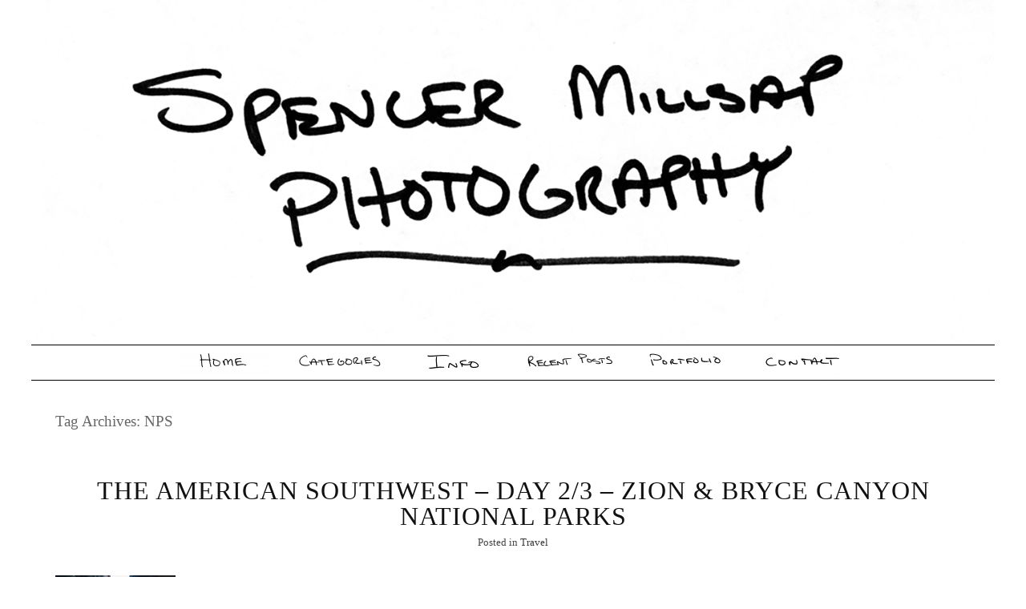

--- FILE ---
content_type: text/html; charset=UTF-8
request_url: http://spencermillsapblog.com/tag/nps/
body_size: 6278
content:
<!DOCTYPE html>
<html lang="en-US"><!-- p5 build #406 -->
<head>
	<title>Posts tagged: "NPS" &raquo; Spencer Millsap Photo Blog</title>
	<meta charset="UTF-8" />
	<meta http-equiv="imagetoolbar" content="no" />
	<meta http-equiv="X-UA-Compatible" content="IE=edge" />
	<meta name="description" content="Tag Archives: NPS - Spencer Millsap's Photo Blog" />
	<meta name="keywords" content="photography, photojournalism, spencer millsap, blog, wedding, portrait, editorial, commercial, portrait, portraiture" />
	<link rel="stylesheet" href="//netdna.bootstrapcdn.com/font-awesome/4.3.0/css/font-awesome.css" id="fa-styles"/>

	<!-- wp_head() elements -->
	<meta name='robots' content='max-image-preview:large' />
	<link rel='dns-prefetch' href='//s.w.org' />
	<link rel="alternate" type="application/rss+xml" title="Spencer Millsap Photo Blog &raquo; NPS Tag Feed" href="http://spencermillsapblog.com/tag/nps/feed/" />
		<script type="text/javascript">
			window._wpemojiSettings = {"baseUrl":"https:\/\/s.w.org\/images\/core\/emoji\/13.1.0\/72x72\/","ext":".png","svgUrl":"https:\/\/s.w.org\/images\/core\/emoji\/13.1.0\/svg\/","svgExt":".svg","source":{"concatemoji":"http:\/\/spencermillsapblog.com\/wp-includes\/js\/wp-emoji-release.min.js?ver=5.8.12"}};
			!function(e,a,t){var n,r,o,i=a.createElement("canvas"),p=i.getContext&&i.getContext("2d");function s(e,t){var a=String.fromCharCode;p.clearRect(0,0,i.width,i.height),p.fillText(a.apply(this,e),0,0);e=i.toDataURL();return p.clearRect(0,0,i.width,i.height),p.fillText(a.apply(this,t),0,0),e===i.toDataURL()}function c(e){var t=a.createElement("script");t.src=e,t.defer=t.type="text/javascript",a.getElementsByTagName("head")[0].appendChild(t)}for(o=Array("flag","emoji"),t.supports={everything:!0,everythingExceptFlag:!0},r=0;r<o.length;r++)t.supports[o[r]]=function(e){if(!p||!p.fillText)return!1;switch(p.textBaseline="top",p.font="600 32px Arial",e){case"flag":return s([127987,65039,8205,9895,65039],[127987,65039,8203,9895,65039])?!1:!s([55356,56826,55356,56819],[55356,56826,8203,55356,56819])&&!s([55356,57332,56128,56423,56128,56418,56128,56421,56128,56430,56128,56423,56128,56447],[55356,57332,8203,56128,56423,8203,56128,56418,8203,56128,56421,8203,56128,56430,8203,56128,56423,8203,56128,56447]);case"emoji":return!s([10084,65039,8205,55357,56613],[10084,65039,8203,55357,56613])}return!1}(o[r]),t.supports.everything=t.supports.everything&&t.supports[o[r]],"flag"!==o[r]&&(t.supports.everythingExceptFlag=t.supports.everythingExceptFlag&&t.supports[o[r]]);t.supports.everythingExceptFlag=t.supports.everythingExceptFlag&&!t.supports.flag,t.DOMReady=!1,t.readyCallback=function(){t.DOMReady=!0},t.supports.everything||(n=function(){t.readyCallback()},a.addEventListener?(a.addEventListener("DOMContentLoaded",n,!1),e.addEventListener("load",n,!1)):(e.attachEvent("onload",n),a.attachEvent("onreadystatechange",function(){"complete"===a.readyState&&t.readyCallback()})),(n=t.source||{}).concatemoji?c(n.concatemoji):n.wpemoji&&n.twemoji&&(c(n.twemoji),c(n.wpemoji)))}(window,document,window._wpemojiSettings);
		</script>
		<style type="text/css">
	img.wp-smiley,
	img.emoji {
	display: inline !important;
	border: none !important;
	box-shadow: none !important;
	height: 1em !important;
	width: 1em !important;
	margin: 0 .07em !important;
	vertical-align: -0.1em !important;
	background: none !important;
	padding: 0 !important;
	}
	</style>
	<link rel='stylesheet' id='wp-block-library-css'  href='http://spencermillsapblog.com/wp-includes/css/dist/block-library/style.min.css?ver=5.8.12' type='text/css' media='all' />
	<script src='http://spencermillsapblog.com/wp-includes/js/jquery/jquery.min.js?ver=3.6.0' id='jquery-core-js'></script>
	<script src='http://spencermillsapblog.com/wp-includes/js/jquery/jquery-migrate.min.js?ver=3.3.2' id='jquery-migrate-js'></script>
	<script src='http://spencermillsapblog.com/wp-includes/js/underscore.min.js?ver=1.13.1' id='underscore-js'></script>
	<script src='http://spencermillsapblog.com/wp-content/plugins/google-analyticator/external-tracking.min.js?ver=6.5.4' id='ga-external-tracking-js'></script>
	<link rel="https://api.w.org/" href="http://spencermillsapblog.com/wp-json/" /><link rel="alternate" type="application/json" href="http://spencermillsapblog.com/wp-json/wp/v2/tags/198" /><link rel="EditURI" type="application/rsd+xml" title="RSD" href="http://spencermillsapblog.com/xmlrpc.php?rsd" />
	<link rel="wlwmanifest" type="application/wlwmanifest+xml" href="http://spencermillsapblog.com/wp-includes/wlwmanifest.xml" /> 
	<meta name="generator" content="WordPress 5.8.12" />
	<style data-context="foundation-flickity-css">/*! Flickity v2.0.2
	http://flickity.metafizzy.co
	---------------------------------------------- */.flickity-enabled{position:relative}.flickity-enabled:focus{outline:0}.flickity-viewport{overflow:hidden;position:relative;height:100%}.flickity-slider{position:absolute;width:100%;height:100%}.flickity-enabled.is-draggable{-webkit-tap-highlight-color:transparent;tap-highlight-color:transparent;-webkit-user-select:none;-moz-user-select:none;-ms-user-select:none;user-select:none}.flickity-enabled.is-draggable .flickity-viewport{cursor:move;cursor:-webkit-grab;cursor:grab}.flickity-enabled.is-draggable .flickity-viewport.is-pointer-down{cursor:-webkit-grabbing;cursor:grabbing}.flickity-prev-next-button{position:absolute;top:50%;width:44px;height:44px;border:none;border-radius:50%;background:#fff;background:hsla(0,0%,100%,.75);cursor:pointer;-webkit-transform:translateY(-50%);transform:translateY(-50%)}.flickity-prev-next-button:hover{background:#fff}.flickity-prev-next-button:focus{outline:0;box-shadow:0 0 0 5px #09f}.flickity-prev-next-button:active{opacity:.6}.flickity-prev-next-button.previous{left:10px}.flickity-prev-next-button.next{right:10px}.flickity-rtl .flickity-prev-next-button.previous{left:auto;right:10px}.flickity-rtl .flickity-prev-next-button.next{right:auto;left:10px}.flickity-prev-next-button:disabled{opacity:.3;cursor:auto}.flickity-prev-next-button svg{position:absolute;left:20%;top:20%;width:60%;height:60%}.flickity-prev-next-button .arrow{fill:#333}.flickity-page-dots{position:absolute;width:100%;bottom:-25px;padding:0;margin:0;list-style:none;text-align:center;line-height:1}.flickity-rtl .flickity-page-dots{direction:rtl}.flickity-page-dots .dot{display:inline-block;width:10px;height:10px;margin:0 8px;background:#333;border-radius:50%;opacity:.25;cursor:pointer}.flickity-page-dots .dot.is-selected{opacity:1}</style><style data-context="foundation-slideout-css">.slideout-menu{position:fixed;left:0;top:0;bottom:0;right:auto;z-index:0;width:256px;overflow-y:auto;-webkit-overflow-scrolling:touch;display:none}.slideout-menu.pushit-right{left:auto;right:0}.slideout-panel{position:relative;z-index:1;will-change:transform}.slideout-open,.slideout-open .slideout-panel,.slideout-open body{overflow:hidden}.slideout-open .slideout-menu{display:block}.pushit{display:none}</style><!-- Google Analytics Tracking by Google Analyticator 6.5.4: http://www.videousermanuals.com/google-analyticator/ -->
	<script type="text/javascript">
	    var analyticsFileTypes = [''];
	    var analyticsSnippet = 'enabled';
	    var analyticsEventTracking = 'enabled';
	</script>
	<script type="text/javascript">
	var _gaq = _gaq || [];
	  
	_gaq.push(['_setAccount', 'UA-12599288-2']);
	    _gaq.push(['_addDevId', 'i9k95']); // Google Analyticator App ID with Google
	_gaq.push(['_trackPageview']);
	
	(function() {
		var ga = document.createElement('script'); ga.type = 'text/javascript'; ga.async = true;
		                ga.src = ('https:' == document.location.protocol ? 'https://ssl' : 'http://www') + '.google-analytics.com/ga.js';
		                var s = document.getElementsByTagName('script')[0]; s.parentNode.insertBefore(ga, s);
	})();
	</script>
	<style>.ios7.web-app-mode.has-fixed header{ background-color: rgba(3,122,221,.88);}</style>
	<!-- END wp_head() elements -->

	<!--[if lt IE 9]>
		<script src="http://spencermillsapblog.com/wp-content/themes/prophoto5/js/html5shiv.js?ver=406"></script>
	<![endif]-->
	<script src="http://spencermillsapblog.com/wp-content/uploads/pp/static/1723292974_script.js"></script>
	<link rel="stylesheet" href="http://spencermillsapblog.com/wp-content/uploads/pp/static/1723292974_style.css" type="text/css"/>
	<link rel="stylesheet" href="http://spencermillsapblog.com/wp-content/uploads/pp/static/1723292974_retina.css" type="text/css" media="only screen and (-webkit-min-device-pixel-ratio: 1.5)"/>
	<link rel="alternate" href="http://spencermillsapblog.com/feed/" type="application/rss+xml" title="Spencer Millsap Photo Blog Posts RSS feed"/>
	<link rel="pingback" href="http://spencermillsapblog.com/xmlrpc.php"/>
	<link rel="apple-touch-icon" href="http://spencermillsapblog.com/wp-content/uploads/pp/images/iphone_webclip_icon_1272039272.jpg"/> 
</head>
<body id="body" class="archive tag tag-nps tag-198 not-mobile excerpted-posts">
	<div id="inner-body">

	
	<div id="outer-wrap-centered">

		<div id="middle-wrap">

			<div id="inner-wrap">

				<header class="sc"><h1 id="alt-h1">
	<a href="http://spencermillsapblog.com" title="Spencer Millsap Photo Blog" rel="home">
		Spencer Millsap Photo Blog &raquo; WA state filmmaker and photographer	</a>
</h1>
<div id="masthead" class="sc"><div id="masthead-frame-and-content-wrap"><div id="masthead-content"><img src="http://spencermillsapblog.com/wp-content/uploads/pp/images/masthead_image1_1535330255.jpg" id="masthead-img" width="1202" height="430" alt="Masthead header" /></div></div></div>
<nav id="primary-nav" class="centered sc">

	<ul class="primary-nav-menu suckerfish sc">

		<li id="primary_nav_menu_item_1" class="text-home mi-type-internal mi-home mi-anchor-img sc first-menu-item">


	<a href="http://spencermillsapblog.com" class="text-home mi-type-internal mi-home mi-anchor-img sc first-menu-item" title="Spencer Millsap Photo Blog" rel="home"><img src="http://spencermillsapblog.com/wp-content/uploads/pp/images/primary_nav_menu_item_1_1336162275(pp_w114_h43).png" width="114" height="43" alt="Home" /></a>
	
</li><li id="primary_nav_menu_item_2" class="text-categories mi-type-internal mi-categories has-children mi-anchor-img sc">


	<a href="#" class="text-categories mi-type-internal mi-categories has-children mi-anchor-img sc"><img src="http://spencermillsapblog.com/wp-content/uploads/pp/images/primary_nav_menu_item_2_1336148343(pp_w114_h43).png" width="114" height="43" alt="Categories" /></a>
	<ul>	<li class="cat-item cat-item-47"><a href="http://spencermillsapblog.com/category/bridal/">Bridal</a>
</li>
	<li class="cat-item cat-item-4"><a href="http://spencermillsapblog.com/category/engagement/">Engagement</a>
</li>
	<li class="cat-item cat-item-5"><a href="http://spencermillsapblog.com/category/event/">Event</a>
</li>
	<li class="cat-item cat-item-8"><a href="http://spencermillsapblog.com/category/film/">Film</a>
</li>
	<li class="cat-item cat-item-22"><a href="http://spencermillsapblog.com/category/music/">music</a>
</li>
	<li class="cat-item cat-item-7"><a href="http://spencermillsapblog.com/category/news/">News</a>
</li>
	<li class="cat-item cat-item-55"><a href="http://spencermillsapblog.com/category/politics/">Politics</a>
</li>
	<li class="cat-item cat-item-9"><a href="http://spencermillsapblog.com/category/portrait/">Portrait</a>
</li>
	<li class="cat-item cat-item-6"><a href="http://spencermillsapblog.com/category/random/">Random</a>
</li>
	<li class="cat-item cat-item-10"><a href="http://spencermillsapblog.com/category/texas/">Texas</a>
</li>
	<li class="cat-item cat-item-54"><a href="http://spencermillsapblog.com/category/travel/">Travel</a>
</li>
	<li class="cat-item cat-item-1"><a href="http://spencermillsapblog.com/category/uncategorized/">Uncategorized</a>
</li>
	<li class="cat-item cat-item-3"><a href="http://spencermillsapblog.com/category/wedding/">Wedding</a>
</li>
</ul>
</li><li id="primary_nav_menu_item_3" class="text-info mi-type-internal mi-pages has-children mi-anchor-img sc">


	<a href="#" class="text-info mi-type-internal mi-pages has-children mi-anchor-img sc"><img src="http://spencermillsapblog.com/wp-content/uploads/pp/images/primary_nav_menu_item_3_1336150173(pp_w114_h43).png" width="114" height="43" alt="Info" /></a>
	<ul><li class="page_item page-item-2"><a href="http://spencermillsapblog.com/about/">Bio</a></li>
<li class="page_item page-item-4"><a href="http://spencermillsapblog.com/coverage/">Coverage</a></li>
</ul>
</li><li id="primary_nav_menu_item_9" class="text-recent-posts mi-type-internal mi-recentposts has-children mi-anchor-img sc">


	<a href="#" class="text-recent-posts mi-type-internal mi-recentposts has-children mi-anchor-img sc"><img src="http://spencermillsapblog.com/wp-content/uploads/pp/images/primary_nav_menu_item_9_1336148471(pp_w114_h43).png" width="114" height="43" alt="Recent Posts" /></a>
	<ul>	<li><a href='http://spencermillsapblog.com/olympic-n-p-deer-park-to-grand-lake-july-2018/'>Olympic N.P. &#8211; Deer Park to Grand Lake &#8211; July 2018</a></li>
	<li><a href='http://spencermillsapblog.com/big-bend-river-adventure-april-2017/'>Big Bend River Adventure &#8211; April 2017</a></li>
	<li><a href='http://spencermillsapblog.com/the-american-southwest-day-91011-arches-mesa-verde-great-sand-dunes-national-parks/'>The American Southwest &#8211; Day 9/10/11 &#8211; Arches, Mesa Verde &#038; Great Sand Dunes National Parks</a></li>
	<li><a href='http://spencermillsapblog.com/the-american-southwest-day-78-canyonlands-national-park/'>The American Southwest &#8211; Day 7/8 &#8211; Canyonlands National Park</a></li>
	<li><a href='http://spencermillsapblog.com/the-american-southwest-day-56-monument-valley-manti-la-sal-national-forest/'>The American Southwest &#8211; Day 5/6 &#8211; Monument Valley &#038; Manti-La-Sal National Forest</a></li>
	<li><a href='http://spencermillsapblog.com/the-american-southwest-day-45-kaibab-national-forest-grand-canyon-national-park/'>The American Southwest &#8211; Day 4/5 &#8211; Kaibab National Forest &#038; Grand Canyon National Park</a></li>
	<li><a href='http://spencermillsapblog.com/the-american-southwest-day-23-zion-bryce-canyon-national-parks/' aria-current="page">The American Southwest &#8211; Day 2/3 &#8211; Zion &#038; Bryce Canyon National Parks</a></li>
	<li><a href='http://spencermillsapblog.com/the-american-southwest-day-1-valley-of-fire-state-park/'>The American Southwest &#8211; Day 1 &#8211; Valley of Fire State Park</a></li>
	<li><a href='http://spencermillsapblog.com/the-national-parks-summer-2016-trip-1-the-american-southwest/'>The National Parks &#8211; Summer 2016 &#8211; Trip 1 &#8211; The American Southwest</a></li>
	<li><a href='http://spencermillsapblog.com/katie-dakota-texas-wedding/'>Katie + Dakota / Texas Wedding</a></li>
	<li><a href='http://spencermillsapblog.com/sara-alberto-d-c-wedding/'>Sara + Alberto / D.C. Wedding</a></li>
	<li><a href='http://spencermillsapblog.com/1721-2/'>Erin + Bryan / Maryland Wedding</a></li>
	<li><a href='http://spencermillsapblog.com/pavneet-teresita-ca-wedding/'>Pavneet + Teresita / CA Wedding</a></li>
	<li><a href='http://spencermillsapblog.com/sarah-stephen-d-c-wedding/'>Sarah + Stephen / D.C. Wedding</a></li>
	<li><a href='http://spencermillsapblog.com/rachel-josh-old-town-alexandria-wedding/'>Rachel + Josh / Old Town Alexandria Wedding</a></li>
</ul>
</li><li id="primary_nav_menu_item_4" class="text-portfolio mi-type-manual mi-anchor-img sc">


	<a href="http://spencermillsap.com/?load=flash" class="text-portfolio mi-type-manual mi-anchor-img sc"><img src="http://spencermillsapblog.com/wp-content/uploads/pp/images/primary_nav_menu_item_4_1336148504(pp_w114_h43).png" width="114" height="43" alt="Portfolio" /></a>
	
</li><li id="primary_nav_menu_item_6" class="show-hidden-contact_form text-contact mi-type-special mi-showhidden mi-anchor-img sc last-menu-item">


	<a href="#ShowHidden" class="show-hidden-contact_form text-contact mi-type-special mi-showhidden mi-anchor-img sc last-menu-item"><img src="http://spencermillsapblog.com/wp-content/uploads/pp/images/primary_nav_menu_item_6_1336148605(pp_w114_h43).png" width="114" height="43" alt="Contact" /></a>
	
</li>
	</ul>

</nav><div id="primary-nav-ajax-receptacle" class="nav-ajax-receptacle sc content-bg"></div></header><div id="contact-form" class="sc" style="display:none">

	
</div><!-- #contact-form--><div id="content-wrap" class="sc">

		<div id="content">

			<div class="page-title-wrap content-bg">

	<h2 class="page-title">
		Tag Archives: <span>NPS</span>
	</h2>

	
</div> <!-- .page-title-wrap  --><article id="article-2247" class="sc post-2247 post type-post status-publish format-standard has-post-thumbnail hentry category-travel tag-bryce tag-bryce-canyon tag-hike tag-lower-narrows tag-narrows tag-national-parks tag-nps tag-spires tag-zion tag-zion-national-park excerpt" itemscope itemtype="http://schema.org/WebPage">

	<div class="article-wrap sc content-bg">

		<div class="article-wrap-inner">

			<div class="article-header sc off" data-role="header"><div class="article-title-wrap"><h3 class="article-title entry-title" itemprop="headline"><a href="http://spencermillsapblog.com/the-american-southwest-day-23-zion-bryce-canyon-national-parks/" title="Permalink to The American Southwest &#8211; Day 2/3 &#8211; Zion &#038; Bryce Canyon National Parks" rel="bookmark" itemprop="url">The American Southwest &#8211; Day 2/3 &#8211; Zion &#038; Bryce Canyon National Parks</a></h3></div><div class="article-meta article-meta-top"><span class="article-category-list article-meta-item">Posted in <a href="http://spencermillsapblog.com/category/travel/" rel="category tag">Travel</a></span></div></div>
				<div class="article-content sc pp-img-protect-none" data-role="content" itemprop="mainContentOfPage">

				<a href="http://spencermillsapblog.com/the-american-southwest-day-23-zion-bryce-canyon-national-parks/" class="img-to-permalink" title="View full post "><img src="http://spencermillsapblog.com/wp-content/uploads/2016/07/11-2247-post/SHM_9153-150x150.jpg" class="pp-excerpt-img pp-excerpt-img-thumbnail pp-no-pin" width="150" height="150" alt="" data-src-2x="http://spencermillsapblog.com/wp-content/uploads/2016/07/11-2247-post/SHM_9153-300x300.jpg" /></a><p>After leaving Valley of Fire, we made our way to the outfitter town of Springdale, UT, just outside of Zion National Park. We got settled in at a cramped and packed tent site behind a Quality Inn, found some dinner and passed out. We were up around 5:30 AM to break camp, park at the [&hellip;]</p>
<p class="read-more-wrap"><a href="http://spencermillsapblog.com/the-american-southwest-day-23-zion-bryce-canyon-national-parks/" title="The American Southwest &#8211; Day 2/3 &#8211; Zion &#038; Bryce Canyon National Parks">View full post &raquo;</a></p>
				</div><!-- .article-content -->

				
		</div><!-- .article-wrap-inner -->

		<div class="article-footer"></div>

	</div><!-- .article-wrap -->

</article><!-- #article-2247-->

<article id="article-2204" class="sc post-2204 post type-post status-publish format-standard has-post-thumbnail hentry category-travel tag-american-southwest tag-canon-5dmkiii tag-coltons-guidebook-through-the-united-states tag-find-your-park tag-national-park-service tag-national-parks tag-nps tag-nps100 tag-road-trip tag-south-west excerpt" itemscope itemtype="http://schema.org/WebPage">

	<div class="article-wrap sc content-bg">

		<div class="article-wrap-inner">

			<div class="article-header sc off" data-role="header"><div class="article-title-wrap"><h3 class="article-title entry-title" itemprop="headline"><a href="http://spencermillsapblog.com/the-national-parks-summer-2016-trip-1-the-american-southwest/" title="Permalink to The National Parks &#8211; Summer 2016 &#8211; Trip 1 &#8211; The American Southwest" rel="bookmark" itemprop="url">The National Parks &#8211; Summer 2016 &#8211; Trip 1 &#8211; The American Southwest</a></h3></div><div class="article-meta article-meta-top"><span class="article-category-list article-meta-item">Posted in <a href="http://spencermillsapblog.com/category/travel/" rel="category tag">Travel</a></span></div></div>
				<div class="article-content sc pp-img-protect-none" data-role="content" itemprop="mainContentOfPage">

				<a href="http://spencermillsapblog.com/the-national-parks-summer-2016-trip-1-the-american-southwest/" class="img-to-permalink" title="View full post "><img src="http://spencermillsapblog.com/wp-content/uploads/2016/07/11-2204-post/WPA_NP_Banner-150x150.jpg" class="pp-excerpt-img pp-excerpt-img-thumbnail pp-no-pin" width="150" height="150" alt="" data-src-2x="http://spencermillsapblog.com/wp-content/uploads/2016/07/11-2204-post/WPA_NP_Banner-300x300.jpg" /></a><p>As my time has recently opened up into a whole new world of exploring, friends, and new places, it was only appropriate that during the National Park Service&#8217;s centennial two friends were hoping to drive their way across the vast expanses of the U.S. in hopes of spending time in some of the most iconic [&hellip;]</p>
<p class="read-more-wrap"><a href="http://spencermillsapblog.com/the-national-parks-summer-2016-trip-1-the-american-southwest/" title="The National Parks &#8211; Summer 2016 &#8211; Trip 1 &#8211; The American Southwest">View full post &raquo;</a></p>
				</div><!-- .article-content -->

				
		</div><!-- .article-wrap-inner -->

		<div class="article-footer"></div>

	</div><!-- .article-wrap -->

</article><!-- #article-2204-->


		</div>

</div>
<div id="copyright-footer" class="content-bg">

	<p id="user-copyright">
		&copy; 2026 Spencer Millsap Photo Blog<span class="pipe">|</span><a href="https://pro.photo/" title="ProPhoto Photographer Blogsite">ProPhoto Photography Blogsite</a> 	</p>

	<div id="wp-footer-action-output">
		<!-- Powered by WPtouch: 4.3.41 --><script type='text/javascript' src='http://spencermillsapblog.com/wp-includes/js/wp-embed.min.js?ver=5.8.12' id='wp-embed-js'></script>
	</div>

</div><!-- #copyright-footer -->

			</div>
		</div><!-- #middle-wrap -->

	</div><!-- #outer-wrap-centered -->

	
	
	</div><!-- #inner-body -->

</body>
</html>
<!-- ProPhoto cache captured -->


--- FILE ---
content_type: text/css
request_url: http://spencermillsapblog.com/wp-content/uploads/pp/static/1723292974_retina.css
body_size: 202
content:
.content-receptacle-close, .content-receptacle-close {background-image:url(http://spencermillsapblog.com/wp-content/uploads/pp/images/slidedown-close_2x.png);background-size:20px 20px;}#content .article-content img.lazyload-loading {background-image:url(http://spencermillsapblog.com/wp-content/uploads/pp/images/ajaxLoadingSpinner_2x.gif);background-size:32px 32px;}

--- FILE ---
content_type: text/javascript
request_url: http://spencermillsapblog.com/wp-content/uploads/pp/static/1723292974_script.js
body_size: 11126
content:
(function(){(function(){if(typeof window.console=="undefined"){var e=function(){};window.console={log:e,error:e,trace:e,dir:e,warning:e}}})();window.PROPHOTO=window.PROPHOTO||{};PROPHOTO.AMD={};PROPHOTO.site={URL:"http://spencermillsapblog.com",wpURL:"http://spencermillsapblog.com",wpUploadURL:"http://spencermillsapblog.com/wp-content/uploads",themeURL:"http://spencermillsapblog.com/wp-content/themes/prophoto5",ajaxURL:"http://spencermillsapblog.com/wp-admin/admin-ajax.php",extResourceURL:"https://prophoto.s3.amazonaws.com",renderingMobile:false,isDev:false,wpVer:5810};PROPHOTO.browser={isTech:navigator.userAgent.indexOf("(prophototech)")!==-1,isTouchDevice:!!("ontouchstart"in window||navigator.msMaxTouchPoints)};PROPHOTO.requireCacheBuster=PROPHOTO.site.isDev?(new Date()).getTime():406;var imgDir=PROPHOTO.site.imgDir='http://spencermillsapblog.com/wp-content/uploads/pp/images/';(function(){var e=window.PROPHOTO=window.PROPHOTO||{},i=jQuery,r,n,t;e.matchProtocol=function(){var e="https:"==document.location.protocol?"https:":"http:";return function(i){return e+i.replace(/^http(s)?:/,"")}}();n=function(i,r){if(e&&e.browser&&e.browser.isTech){alert("amd-error. check console for details. script: "+i+".js");console.log(i,r)}};r=function(r){var u=[],o=true,s=e.AMD.modules,f=e.require.registeredPluginModules;if(r.length===0){return[]}i.each(r,function(r,c){var l,a=false;if(c in s){u.push(s[c])}else{if(c.indexOf("tmpl-")!==-1){a=true}if(c in f){l=f[c]+c}else{l=t+c}if(i.inArray(c,s.waiting)===-1&&i.inArray(c,s.defining)===-1){if(a){i.ajax({url:l+".html?_="+e.requireCacheBuster,cache:true,error:function(){n(l,arguments)},success:function(e){s[c]=e}})}else{i.ajax({url:l+".js?_="+e.requireCacheBuster,dataType:"script",cache:true,error:function(){n(l,arguments)}});s.waiting.push(c)}}o=false}});return o?u:false};t=e.matchProtocol(e.site.themeURL+"/js/");e.AMD=e.AMD||{};e.AMD.modules={waiting:[],defining:[]};e.define=function(n,t,u){var o=r(t),s;if(i.inArray(n,e.AMD.modules.defining)===-1){e.AMD.modules.defining.push(n)}if(arguments.length!==3){return}if(o){if(typeof u==="function"){s=u.apply(null,o);if(typeof s==="undefined"){s="loaded"}}else if(typeof u==="object"){s=u}e.AMD.modules[n]=s}else{setTimeout(function(){e.define(n,t,u)},100)}};e.require=function(i,n){var t=r(i);if(t){if(typeof n==="function"){n.apply(null,t)}}else{setTimeout(function(){e.require(i,n)},100)}};e.require.registeredPluginModules={};e.require.registerPluginModules=function(i,r){i=e.matchProtocol(i);jQuery.each(r,function(r,n){e.require.registeredPluginModules[n]=i})};if(e.site&&e.site.isDev||window.location.href.indexOf("pp_export_amd=1")!==-1){window.require=e.require;window.define=e.define}})();PROPHOTO.define("jquery",[],function(){return jQuery;});PROPHOTO.define("util",["jquery"],function(e){var t;return Function.prototype.bind||(Function.prototype.bind=function(e){if(typeof this!="function")throw new TypeError("Function.prototype.bind - not callable");var t=Array.prototype.slice.call(arguments,1),n=this,r=function(){},i=function(){return n.apply(this instanceof r&&e?this:e,t.concat(Array.prototype.slice.call(arguments)))};return r.prototype=this.prototype,i.prototype=new r,i}),typeof _!="undefined"&&_.mixin({isList:function(e){return _.isArray(e)||Object.prototype.toString.call(e)==="[object Object]"}}),e.fn.toInt=function(t){t=t||"text";var n=parseInt(e(this)[t](),10);return isNaN(n)?0:n},e.fn.radioSet=function(t,n){var r=e(this),i="input[type='radio']";if(!r.is(i)){r=r.find(i);if(!r.length)return}r.filter(":checked").prop("checked",!1).removeAttr("checked"),r.filter("[value='"+t+"']").prop("checked",!0).attr("checked","checked").trigger(n!==!1?"change":"_noop")},{pageHasVertScrollbar:function(){var t=e("body"),n=e(window);return this.pageHasVertScrollbar=function(){return t.height()>=n.height()},this.pageHasVertScrollbar()},scrollbarWidth:function(){var t=e('<div style="width:50px;height:50px;overflow:auto"><div/></div>').appendTo("body"),n=t.children(),r=n.innerWidth()-n.height(99).innerWidth();return t.remove(),this.scrollbarWidth=function(){return r},r},intVal:function(e,t){var n=typeof e,r;return n==="boolean"?+e:n==="string"?(r=parseInt(e,t||10),isNaN(r)||!isFinite(r)?0:r):n==="number"&&isFinite(e)?e|0:0},round:function(e,t){var n;if(typeof t=="undefined"||!t)t=0;return n=Math.pow(10,t),Math.round(e*n)/n},objectCreate:function(e){function t(){}return t.prototype=e,new t},initObjectsWithWrap:function(t,n,r){t.each(function(t,i){var s=this.objectCreate(n);s[r||"wrap"]=e(i),s.init()}.bind(this))},initFormValidation:function(e){PROPHOTO.require(["form-validator"],function(t){var n=this.objectCreate(t);n.form=e,n.init()}.bind(this))},whenCssLoaded:function(e,t){var n;this.cssLoaded()?e():n=window.setInterval(function(){this.cssLoaded()&&(e(),window.clearInterval(n))}.bind(this),t||100)},cssLoaded:function(){var n,r;return t||(t=e("body")),r=t.css("border-left-color"),n=r==="rgb(255, 0, 0)"||r==="#ff0000",n?(this.cssLoaded=function(){return!0},!0):!1},scrollToBelowElement:function(t,n){var r=e("#fixed-top-wrap"),i,s,o;t.length?(t.is(":visible")?(i=t.offset().top,o=t.height()):(t.show(),i=t.offset().top,t.hide(),o=0),s=i+o,r.length&&(s-=r.outerHeight())):s=0,e("html,body").animate({scrollTop:s+"px"},450,function(){this.nodeName==="HTML"&&typeof n=="function"&&n()})},constrainDims:function(e){var t=e.width,n=e.height;return e.width>e.maxWidth&&(t=e.maxWidth,n=e.maxWidth/(e.width/e.height)),n>e.maxHeight&&(n=e.maxHeight,t=e.maxHeight/(e.height/e.width)),e.el&&e.el.css({width:t+"px",height:n+"px"}),{width:t,height:n}},GET:function(e,t){var n=(t||window.location.href).match(new RegExp("(?:\\?|&)"+e+"=([^&#]+)"));return n&&n[1]?n[1]:!1},animationTransforms:{fadeIn:{before:{opacity:"0"},after:{opacity:"1"}},fadeUp:{before:{transform:"translateY(200px)"},after:{transform:"translateY(0)"}},grow:{before:{transform:"scale(0,0)"},after:{transform:"scale(1,1)"}},swingDown:{before:{transform:"perspective(200px) rotateX(-80deg)","transform-origin":"top center","transform-style":"preserve-3d"},after:{transform:"perspective(200px) rotateX(0deg)"}}}}});PROPHOTO.define("plugins/easing",["jquery"],function(e){return e.easing.jswing=e.easing.swing,e.extend(e.easing,{def:"easeOutQuad",swing:function(t,n,r,i,s){return e.easing[e.easing.def](t,n,r,i,s)},easeOutQuad:function(e,t,n,r,i){return-r*(t/=i)*(t-2)+n},easeInQuart:function(e,t,n,r,i){return r*(t/=i)*t*t*t+n},easeOutExpo:function(e,t,n,r,i){return t==i?n+r:r*(-Math.pow(2,-10*t/i)+1)+n},easeOutElastic:function(e,t,n,r,i){var s=1.70158,o=0,u=r;if(t==0)return n;if((t/=i)==1)return n+r;o||(o=i*.3);if(u<Math.abs(r)){u=r;var s=o/4}else var s=o/(2*Math.PI)*Math.asin(r/u);return u*Math.pow(2,-10*t)*Math.sin((t*i-s)*2*Math.PI/o)+r+n},easeOutBounce:function(e,t,n,r,i){return(t/=i)<1/2.75?r*7.5625*t*t+n:t<2/2.75?r*(7.5625*(t-=1.5/2.75)*t+.75)+n:t<2.5/2.75?r*(7.5625*(t-=2.25/2.75)*t+.9375)+n:r*(7.5625*(t-=2.625/2.75)*t+.984375)+n}}),"easing"});PROPHOTO.define("plugins/image-loaded",["jquery"],function(e){e.fn.imageLoaded=function(e){var t=this.filter("img"),n=t.length;return t.bind("load error",function(){e.call(this)}).each(function(){if(this.complete||this.complete===undefined||this.complete===!1&&navigator.appVersion.indexOf("MSIE 9")!==-1){var e=this.src;this.src="[data-uri]",this.src=e}}),this}});PROPHOTO.define("grids-overlay",["jquery"],function(e){var t,n=navigator.userAgent.indexOf("Android 4.2.")!==-1;return e(document).ready(function(e){t=e("body")}),e(window).on({scrollstart:function(){t.addClass("scrolling")},scrollstop:function(){setTimeout(t.removeClass.bind(t,"scrolling"),100)}}),function(r){r.find(".grid-style-img_rollover_text").on({click:function(t){var r=e(this).find(".grid-overlay"),i=r.find("a:first"),s=i.attr("href");if(n&&r.hasClass("mouseentered"))return!1;if(i.hasClass("popup-slideshow"))return i.trigger("click"),!1;if(s==="#contact-form")return e("body").trigger("show_contact_form"),!1;if(i.attr("target")==="_blank")return window.open(s),!1;window.location.href=s},mouseenter:function(t){var r=e(this),i=r.find(".grid-overlay");i.addClass("overlay-shown"),r.hasClass("overlay-fade")?i.fadeIn(200):i.css("height",r.height()+"px"),n&&(i.addClass("mouseentered"),setTimeout(function(){i.removeClass("mouseentered")},1e3))},mouseleave:function(){var t=e(this),n=t.find(".grid-overlay");n.removeClass("overlay-shown"),t.hasClass("overlay-fade")?n.fadeOut("fast"):n.css("height",t.attr("data-overlay-initial-height")+"px")},touchend:function(n){var r=e(this),i=r.find(".grid-overlay");return t.hasClass("scrolling")?!1:n.target.nodeName==="A"?!0:i.hasClass("overlay-shown")?!0:(r.trigger("mouseenter"),setTimeout(r.trigger.bind(r,"mouseleave"),4e3),!1)}},".grid-item")}});PROPHOTO.define("masonry-layout",["jquery"],function(e){var t="positioning",n=function(){this.columns=[];for(var e=0;e<this.config.numCols;e++)this.columns.push(0)},r=function(t,n){t=t||this.config.$els,t.each(function(t,n){var r=e(n),s=Math.min.apply(Math,this.columns),o=_.indexOf(this.columns,s),u=o*(this.config.colWidth+this.config.gutter);i(r,u,s),this.columns[o]=s+this.config.itemHeight(r)+this.config.gutter,this.wrap.css("height",Math.max.apply(Math,this.columns)+"px")}.bind(this))},i=function(e,t,n){e.css({left:t+"px",top:n+"px",position:"absolute"}).removeClass("unpositioned")};return{init:function(i){var s=this;this.config=_.defaults(i||{},{$els:e("> *",this.wrap),numCols:3,colWidth:200,gutter:0,itemHeight:function(e){return e.outerHeight()}}),this.wrap.off("position").on("position",_.throttle(function(e,i){s.config=_.defaults(i||{},s.config),s.wrap.addClass(t),n.call(s),r.call(s),s.wrap.removeClass(t)},250)),this.wrap.off("add-masonry-items").on("add-masonry-items",function(e,t){s.config.$els=s.config.$els.add(t)}),this.wrap.off("iterated-position").on("iterated-position",function(){s.timesPositioned?s.timesPositioned++:(s.wrap.addClass(t),s.timesPositioned=1),s.timesPositioned<=5?(n.call(s),r.call(s),setTimeout(function(){s.wrap.trigger("iterated-position")},500)):(s.wrap.removeClass(t),s.timesPositioned=null)})}}});PROPHOTO.define("grids-masonry",["jquery","masonry-layout","util"],function(e,t,n){var r=function(r){var i=r.find(".grid-format-masonry").not(".initialized"),s,o;i.length&&(o=function(e){var t=e.find("img.grid-img"),n=e.find(".text-below"),r=e.hasClass("using-fallback-img")?0:parseInt(t.attr("height"),10),i;return this.cachedTextBelowFixedHeights?i=this.cachedTextBelowFixedHeights:(i=parseInt(e.find(".img-above").css("margin-top"),0)+parseInt(t.css("margin-top"),10)+parseInt(t.css("border-top-width"),10)+parseInt(t.css("border-bottom-width"),10)+parseInt(n.css("margin-top"),10)+parseInt(n.css("margin-bottom"),10),e.hasClass("using-fallback-img")||(this.cachedTextBelowFixedHeights=i)),r+parseInt(n.outerHeight(),10)+i},s=function(e){var t=parseInt(e.attr("data-item-height"),10);return isNaN(t)?0:t},i.each(function(){var r=n.objectCreate(t),i=e(this),u=i.attr("id"),a=i.attr("class").match(/grid-style-([a-z_]+)/).pop(),f={numCols:parseInt(i.attr("data-column-count"),10),colWidth:parseInt(i.attr("data-column-width"),10),gutter:parseInt(i.attr("data-gutter-width"),10),height:a==="img_rollover_text"?s:o};r.wrap=i,r.init(f),r.wrap.addClass("initialized"),a==="img_text_below"?i.trigger("iterated-position"):i.trigger("position")}))};return r});PROPHOTO.define("ajax-content-fetcher",["jquery"],function(e){return{ajaxFetchContent:function(t,n,r,i,s){var o;s=s||0,t.addClass("loading-content"),o={action:"pp_nopriv",handler:"ppHtml::ajaxFetchContent",handlerArgs:[n,r,s],contentWidth:i,ajaxFetching:1},PROPHOTO.lang&&(o.lang=PROPHOTO.lang),e.ajax({type:"GET",url:PROPHOTO.site.ajaxURL,timeout:3e4,data:o,success:function(n){var r=e(n).find("article.article-content");r.length||(r=e(n).filter("article.article-content")),r.length?t.trigger("ajaxContentLoaded",[r.html()]):this.error(null,null,n)},error:function(e,n,r){t.trigger("ajaxLoadingFailure",[r])},complete:function(){t.removeClass("loading-content")}})},isFetchingContent:function(e){return e.hasClass("loading-content")}}});PROPHOTO.define("ajax-content-loader-grid",["jquery","ajax-content-fetcher"],function(e,t){return{scrollBuffer:20,init:function(){this.gridItems=this.grid.find(".grid-item"),this.receptacleWraps=this.grid.find(".content-receptacle-wrap"),this.currentlyShownItem=-1,this.contentFetcher=t,this.saveGridItemData(this.gridItems,this.receptacleWraps),this.bindEvents()},saveGridItemData:function(t,n){t.each(function(n,r){var i=e(r);i.data({index:t.index(i),rowOffset:i.offset().top,receptacleWrap:i.closest(".row").next(),content:!1})}),n.each(function(t,n){var r=e(n);r.data({currentlyLoadedItem:-1})})},bindEvents:function(){this.grid.off("click"),this.grid.on("click",".grid-item",function(t){var n=e(t.currentTarget);t.preventDefault();if(!this.contentFetcher.isFetchingContent(n))if(this.currentlyShownItem!==n.data("index")){var r=this.receptacleWraps.filter(".open");r.length?this.closeReceptacle(r,function(){this.showContent(n)}.bind(this)):this.showContent(n)}else this.closeReceptacle(n.data("receptacleWrap"))}.bind(this)).on("click",".content-receptacle-close",function(t){t.preventDefault(),this.closeReceptacle(e(t.target).closest(".content-receptacle-wrap"))}.bind(this)).on("ajaxContentLoaded",".grid-item",function(t,n){var r=e(t.currentTarget);t.stopPropagation(),r.data("content",n),this.updateContent(r),this.openReceptacle(r.data("receptacleWrap"))}.bind(this)).on("ajaxGridItemsAdded",function(e,t){var n=t.gridItems,r=t.receptacles;this.gridItems=this.gridItems.add(n),this.receptacleWraps=this.receptacleWraps.add(r),this.saveGridItemData(n,r)}.bind(this)).on("ajaxLoadingFailure",".grid-item",function(t,n){window.location=e(this).find("a").eq(0).attr("href")})},showContent:function(t){var n=e("#fixed-top-wrap").length?e("#fixed-top-wrap").height()+this.scrollBuffer:this.scrollBuffer;e("body, html").animate({scrollTop:t.offset().top-n},500),t.data("content")?(t.data("receptacleWrap").data("currentlyLoadedItem")!==t.data("index")&&this.updateContent(t),this.openReceptacle(t.data("receptacleWrap"))):this.loadContent(t)},loadContent:function(e){var t=e.attr("data-content-type"),n=e.attr("data-content-id"),r=e.data("receptacleWrap").find(".article-content"),i=r.css("paddingLeft"),s=i?2*parseInt(i.replace("px",""),10):0,o=this.grid.width()-s,u=!0;this.contentFetcher.ajaxFetchContent(e,t,n,o,u)},updateContent:function(e){var t=e.data("receptacleWrap");t.data("currentlyLoadedItem",e.data("index")),t.find(".article-content").html(e.data("content"))},openReceptacle:function(t){this.currentlyShownItem=t.data("currentlyLoadedItem"),t.stop().slideDown(500,function(){e("body").trigger("new_page_content_added",[t])}).addClass("open")},closeReceptacle:function(e,t){this.currentlyShownItem=-1,e.stop().slideUp(500,function(){typeof t=="function"&&t()}).removeClass("open")}}});PROPHOTO.define("unobfuscate-emails",["jquery"],function(e){var t=function(e){var t=e.split(","),n="";for(var r=0;r<=t.length;r++)t[r]&&(n+=String.fromCharCode(t[r]));return n};return function(n){n.find(".jsobf").each(function(){var n=e(this),r=n.parents("a"),i=n.hasClass("img")?n.html():t(n.text());r.attr("href",t(r.attr("href"))),r.html(i)})}});PROPHOTO.define("element-throbber",["jquery"],function(e){return{start:function(e){var t=!1;e.addClass("throbbing").fadeTo(350,.001).attr("data-throb-interval",setInterval(function(){e.fadeTo(350,t?.001:1),t=!t},350))},stop:function(e){clearInterval(parseInt(e.attr("data-throb-interval"),10)),e.removeClass("throbbing").removeAttr("data-throb-interval").fadeTo(350,1)}}});PROPHOTO.define("contact-form",["jquery","util","element-throbber"],function(e,t,n){var r=PROPHOTO.site.wpVer<410?"jquery.ui.datepicker.min.js":"datepicker.min.js",i=PROPHOTO.site.wpVer<410?"jquery.ui.core.min.js":"core.min.js",s=PROPHOTO.site.wpURL+"/wp-includes/js/jquery/ui/"+r,o=PROPHOTO.site.wpURL+"/wp-includes/js/jquery/ui/"+i,u=PROPHOTO.matchProtocol("http://ajax.googleapis.com/ajax/libs/jqueryui/1.8/themes/base/jquery-ui.css"),a=function(t,r){var i=e("#pp-contact-error-msg"),s={action:"pp_nopriv",contact_form:"render",ajax:"1"};PROPHOTO.lang&&(s.lang=PROPHOTO.lang),t.find("#contactform").length?(t.find("form").hasClass("validation-initialized")||f(t),t.is(":visible")?t.slideUp(500):l(t)):(r&&n.start(r),e.ajax({type:"POST",url:PROPHOTO.site.ajaxURL,data:s,timeout:12e4,success:function(n){t.html(n).find("#referpage").val(window.location.href.replace(/#.+/,"")),e("body").trigger("new_page_content_added",[t]),f(t),l(t)},error:function(e,t){t==="timeout"&&alert("The server took too long to respond.  Please reload the page and try again.")},complete:function(){r&&n.stop(r)}})),i.slideUp(500,function(){i.remove()})},f=function(n){var r=n.find("form#contactform"),i=n.find(".pp-field-date-selector"),s=n.find(".pp-field-email");i.length&&h(i),s.length&&PROPHOTO.site.renderingMobile&&s.each(function(){e(this).get(0).type="email"}),t.initFormValidation(r),c(n)},l=function(n){var r=e("header.sc:first");t.scrollToBelowElement(r,function(){n.slideToggle(500,function(){n.is(":visible")&&(n.find("#lastname").trigger("focus"),v("Show Form"))})})},c=function(r){r.find("#contactform").on("submit",function(){return!1}).on("validator_submit_success",function(i){var s=e(this),o=PROPHOTO.site.renderingMobile?s.find("div.ui-submit"):s.find("input[name='submit']"),u=e("header.sc:first");s.hasClass("submitting")||(e("#pp-contact-error-msg").remove(),s.addClass("submitting"),n.start(o),e.ajax({type:"POST",url:PROPHOTO.site.ajaxURL,data:s.serialize(),timeout:12e4,success:function(n){n.indexOf("Success")!==-1?(PROPHOTO.site.renderingMobile?window.location=p("success"):(r.before(d("success")).prev().delay(3500).slideUp(500,function(){e(this).remove()}),t.scrollToBelowElement(e("header.sc:first"),function(){r.slideUp(500,function(){e("#contactform")[0].reset()})})),v("Submit Form Success")):this.error()},error:function(n,i){var s=i=="timeout"?"timeout":"error";PROPHOTO.site.renderingMobile?window.location=p(s):(r.before(d(s)),t.scrollToBelowElement(e("header.sc:first"))),v("Submit Form Error")},complete:function(){s.removeClass("submitting"),n.stop(o)}}))})},h=function(t){document.createStyleSheet?document.createStyleSheet(u):e("head").append('<link rel="stylesheet" type="text/css" href="'+u+'" />'),e.getScript(o,function(){e.getScript(s,function(){e.datepicker.setDefaults({dateFormat:"MM d, yy"}),t.datepicker(),e(".ui-datepicker").addClass("notranslate")})})},p=function(e){return PROPHOTO.site.URL+"/?mobile_contact_form="+e},d=function(e){var t={};return t.success="Form submitted successfully, thank you.",t.error="Error submitting form, please try again.",t.timeout="The server took too long to respond. Please try again.",['<div id="pp-contact-'+e+'-msg" class="pp-contact-submit-msg">',"<p>",t[e],"</p>","</div>"].join("")},v=function(e){typeof ga=="function"?ga("send","event","ProPhoto Contact Form",e):typeof _gaq!="undefined"&&_gaq.push(["_trackEvent","ProPhoto Contact Form",e])};return{handleHash:function(t){t==="#contact-form"&&(PROPHOTO.site.renderingMobile?e.mobile.changePage(p("render")):a(this.formWrap))},bindClickEvents:function(){e(document).on("click","a.show-hidden-contact_form,a[href$='#contact-form']",function(t){return a(this.formWrap,e(t.target)),!1}.bind(this))},bindMobileEvents:function(){f(this.formWrap)},bindMobileContactLinks:function(){e(document).on("click","a[href$='#contact-form']",function(){return window.location=p("render"),!1})}}});PROPHOTO.define("plugins/lazyloader",["jquery"],function(e){e.fn.lazyload=function(){var t=2250,n=this,r={},i=e("body").hasClass("cant-fade-imgs-with-black"),s=function(e){return i?e.show():e.css("opacity",0).animate({opacity:1},300)};return e(window).bind("scroll",function(i){var s=e(window).scrollTop(),o=s+e(window).height()+t;for(var u in r)if(u<=o){for(var a in r[u])a=r[u][a],e(a).addClass("lazyload-loading").trigger("appear");r[u]=[]}var f=e.grep(n,function(e){return!e.loaded});n=e(f)}),this.each(function(){var t=this;t.loaded=!1,e(t).one("appear",function(){this.loaded||e("<img />").bind("load",function(){e(t).attr("src",e(t).attr("data-lazyload-src")).removeClass("lazyload-loading"),s(e(t)),t.loaded=!0}).attr("src",e(t).attr("data-lazyload-src"))})}),n.each(function(){var t=e(this).offset().top;r[t]===undefined&&(r[t]=[]),r[t].push(this)}),e(window).trigger("scroll"),this}});PROPHOTO.define("nav-menu-util",["jquery"],function(e){var t=function(e,t){e.find("li ul").css({opacity:t}).find("ul").css({opacity:1})},n=function(){return navigator.userAgent.match(/MSIE (6|7|8)\.0/i)!==null},r=e("body");return{modifyFormat:function(){e(".suckerfish li ul a").removeAttr("title"),e(".suckerfish li ul li:has(ul)").each(function(){var t=e(this).children("a");t.html(t.html()+" &raquo;")}),e(".suckerfish li ul li ul").hover(function(){e(this).parent().children("a").css("text-decoration","underline")},function(){e(this).parent().children("a").css("text-decoration","none")})},setDropdownOpacities:function(){n()||(this.primaryNavDropdownOpacity<100&&t(e("#primary-nav"),this.primaryNavDropdownOpacity),this.secondaryNavDropdownOpacity<100&&t(e("#secondary-nav"),this.secondaryNavDropdownOpacity))},handleSuckerfishTouch:function(){var t=!1,n=e(".suckerfish li");navigator.userAgent.indexOf("Trident")!==-1&&e(".suckerfish li.has-children > a[href='#']").each(function(){e(this).attr("href","javascript: return false")}),n.on("touchstart MSPointerDown pointerdown",function(i){var s=e(this);return i.type!=="touchstart"&&i.originalEvent&&i.originalEvent.pointerType!=="touch"?!0:(clearTimeout(t),n.not(s.parents()).removeClass("sfhover"),s.addClass("sfhover"),t=setTimeout(function(){n.removeClass("sfhover"),r.focus()},6e3),e(i.target).parent().hasClass("has-children")?(i.stopPropagation(),!1):(i.stopPropagation(),!0))}),e(document).on("touchstart",function(){n.filter(".sfhover").length&&n.removeClass("sfhover")})}}});PROPHOTO.define("comments-util",["jquery","util"],function(e,t){return{handleErrorHash:function(t){if(t.indexOf("#addcomment-error-")===0){var n=e("form#add-comment"),r=n.find("textarea"),i=n.find("#addcomment-error");r.val(decodeURIComponent(t.replace("#addcomment-error-","").replace(/%0A/g,"\n"))),i.show().find("span").text(i.attr("data-msg")),e("html,body").animate({scrollTop:n.offset().top+"px"},500,function(){r.focus()})}}}});PROPHOTO.define("facebook",["jquery"],function(e){var t={parse:function(n){n.length!==1&&(n=e("body"));if(typeof window.fbAsyncInit=="undefined")window.fbAsyncInit=function(){FB.init({logging:!1,xfbml:!0,status:!1}),FB.Event.subscribe("comment.create",function(e){t.newCommentAdded(e)})};else try{FB.XFBML.parse(n[0])}catch(r){}e("#fb-root").length||e("body").append('<div id="fb-root"></div>'),e("#facebook-jssdk").length||function(e){var t,n="facebook-jssdk",r=e.getElementsByTagName("script")[0];t=e.createElement("script"),t.id=n,t.async=!0,t.src="//connect.facebook.net/"+PROPHOTO.fb_lang+"/all.js",r.parentNode.insertBefore(t,r)}(document)},newCommentAdded:function(n){var r;try{r=parseInt(e("div[data-href='"+n.href+"']").parents("article").attr("id").replace("article-",""),10)}catch(i){}r&&e.ajax({type:"POST",url:PROPHOTO.site.ajaxURL,data:{action:"pp_nopriv",articleID:r,permalink:n.href,fb_comment_added:1},success:function(e){e.indexOf("No FB comments could be found for")!==-1&&setTimeout(function(){t.newCommentAdded(n)},3e3)}})}};return t});PROPHOTO.require(["jquery","util","grids-overlay","grids-masonry","unobfuscate-emails","contact-form","nav-menu-util","comments-util","facebook"],function($,a,b,c,d,e,f,g,h){$(document).ready(function(){var body=$("body");var onNewContent=function(callback){body.on("new_page_content_added",function(e,newContent){callback(newContent);});};b(body);onNewContent(b);c(body);onNewContent(c);var bindGridContentLoading=function(context){var grids=context.find(".grid.slidedown-content");if(grids.length){PROPHOTO.require(["ajax-content-loader-grid"],function(gridContentLoaderProto){grids.each(function(){var contentLoader=a.objectCreate(gridContentLoaderProto);contentLoader.grid=$(this);contentLoader.init();});});}};bindGridContentLoading(body);onNewContent(bindGridContentLoading);var initLightboxGalleries=function(context){var lightboxGalleries=context.find(".pp-lightbox.not-loaded"),masonryLBs;if(lightboxGalleries.length){masonryLBs=lightboxGalleries.filter(".format-masonry");if(!PROPHOTO.site.renderingMobile&&masonryLBs.length){PROPHOTO.require(["masonry-layout"],function(masonryLayoutProto){masonryLBs.each(function(){var masonryLayout=a.objectCreate(masonryLayoutProto),wrap=$(this).find(".pp-lightbox-thumbs"),firstThumb=wrap.find(".pp-lb-thumb:first"),borderCSS=firstThumb.css("border-width"),borderWidth=_.isNaN(parseInt(borderCSS,10))?0:parseInt(borderCSS,10),config={gutter:parseInt(wrap.attr("data-gutter"),10),numCols:parseInt(wrap.attr("data-col-count"),10),colWidth:parseInt(firstThumb.attr("width"),10)+(2*borderWidth),itemHeight:function(thumb){return parseInt(thumb.find("img.pp-lb-thumb").attr("height"),10);}};masonryLayout.wrap=wrap;masonryLayout.init(config);masonryLayout.wrap.trigger("position");});});}
PROPHOTO.require(["plugins/lightbox"],function(){lightboxGalleries.each(function(){var gallery=$(this),img_loading={'url':window.devicePixelRatio>=1.3?'http://spencermillsapblog.com/wp-content/uploads/pp/images/ajax-loading-bar_2x.gif':'http://spencermillsapblog.com/wp-content/uploads/pp/images/ajax-loading-bar.gif','width':'112','height':'14'},img_btn_prev={'url':window.devicePixelRatio>=1.3?'http://spencermillsapblog.com/wp-content/uploads/pp/images/lightbox-btn-prev_2x.gif':'http://spencermillsapblog.com/wp-content/uploads/pp/images/lightbox-btn-prev.gif','width':'63','height':'32'},img_btn_next={'url':window.devicePixelRatio>=1.3?'http://spencermillsapblog.com/wp-content/uploads/pp/images/lightbox-btn-next_2x.gif':'http://spencermillsapblog.com/wp-content/uploads/pp/images/lightbox-btn-next.gif','width':'63','height':'32'},img_btn_close={'url':window.devicePixelRatio>=1.3?'http://spencermillsapblog.com/wp-content/uploads/pp/images/lightbox-btn-close_2x.png':'http://spencermillsapblog.com/wp-content/uploads/pp/images/lightbox-btn-close.png','width':'66','height':'22'},img_btn_pinit={'url':window.devicePixelRatio>=1.3?'http://spencermillsapblog.com/wp-content/themes/prophoto5/images/pinit-button2.png':'http://spencermillsapblog.com/wp-content/themes/prophoto5/images/pinit-button2.png','width':'40','height':'20'};gallery.find("a[data-dims]").prophotoLightbox({img_blank:PROPHOTO.site.themeURL+"/images/blank.gif",img_loading:img_loading,img_btn_prev:img_btn_prev,img_btn_next:img_btn_next,img_btn_close:img_btn_close,img_btn_pinit:img_btn_pinit,pinning_enabled:'off',img_fadespeed:400,border_width:10,resize_speed:400,fixed_navigation:false,btns_opacity:0.65,btn_fadespeed:200,overlay_color:'#000000',overlay_opacity:0.8,max_overlay_size:900,translate_image:"Image",translate_of:"of"},gallery.attr("id"));gallery.find(".pp-lightbox-thumbs a").css("opacity",0.65).hover(function(){$(this).stop().animate({opacity:1},200);},function(){$(this).stop().animate({opacity:0.65},200);});gallery.removeClass(".not-loaded");});});}};initLightboxGalleries(body);onNewContent(initLightboxGalleries);body.on("pagebeforeshow",initLightboxGalleries.bind({},body));d(body);onNewContent(d);window.ppOpenEditPage=function(e){var url=$(e.target).attr("data-edit-url");if(url&&url.match(/http(s)?:\/\//)){if(e.ctrlKey==1||e.metaKey==1){var win=window.open(url,'_blank');win.focus();}else{window.location=url;}
return false;}};if(window.devicePixelRatio>=1.3){var swapRetinaSrc=function(context){context.find("img[data-src-2x],.pp-lightbox a[data-src-2x]").each(function(i,el){var $el=$(el),attr=$el.attr("data-lazyload-src")?"data-lazyload-src":el.nodeName=="A"?"href":"src",src2x=$el.attr("data-src-2x");if($el.attr(attr)!==src2x){$el.attr(attr,src2x);}});};swapRetinaSrc(body);onNewContent(swapRetinaSrc);body.on("pagebeforeshow",swapRetinaSrc.bind({},body));}
var contactForm=a.objectCreate(e);if(body.hasClass("mobile")){var mobileFormInit=function(){contactForm.formWrap=$("#contact-form");contactForm.bindMobileContactLinks();if(contactForm.formWrap.length){contactForm.bindMobileEvents();}};$(document).on("pageinit",mobileFormInit);mobileFormInit();}else{contactForm.formWrap=$("#contact-form");contactForm.handleHash(window.location.hash);contactForm.bindClickEvents();body.on("show_contact_form",function(){contactForm.handleHash("#contact-form");});}
var initSliders=function(context){var sliders=context.find(".pp-slider").has("script");if(sliders.length){PROPHOTO.require(["backbone"]);PROPHOTO.require(["slider/slider"],function(sliderGalleryProto){sliders.each(function(index,el){var slider=a.objectCreate(sliderGalleryProto);slider.wrap=$(el);if(slider.wrap.width()){slider.config={"navSize":8,"navFormat":"dots","navOverlaid":false,"navSeparation":0,"btnsOverlaid":true,"btnSize":0.25,"showCaptions":true,"captionsStartVisible":true,"exifStartVisible":false,"showExif":true,"iconStyle":"chevron","imgBorderWidth":"0","imgSpacing":0};slider.init();}else{_.delay(initSliders.bind(null,body),100);}});});}};initSliders(body);onNewContent(initSliders);body.on("pagebeforeshow",initSliders.bind(null,body));var initGallerySlideshows=function(){var slideshows=$(".pp-slideshow-gallery.not-loaded");if(slideshows.length){PROPHOTO.require(["slideshow"]);PROPHOTO.require(["slideshow-gallery"],function(slideshowGalleryProto){slideshows.each(function(){var wrap=$(this),startImg=wrap.find("img.ss-first-img");startImg.imageLoaded(function(){var slideshow=a.objectCreate(slideshowGalleryProto);slideshow.wrap=wrap;slideshow.startImg=startImg;slideshow.conf=$.extend({},{"thumbPadding":10,"thumbOpacity":0.75,"activeThumbOpacity":1,"startPlaying":true,"controlsOverlaid":true,"controlsAutoHide":true,"controlsAutoHideTime":2200,"holdTime":2500,"transitionTime":1200,"loopImages":true,"transitionType":"fade","thumbsPagingAnimation":{"easing":"easeOutExpo","speed":900}},$.parseJSON(slideshow.wrap.find("script").html()));slideshow.init();});});});}};initGallerySlideshows(body);onNewContent(initGallerySlideshows);body.on("pagebeforeshow",initGallerySlideshows.bind({},body));var bindSlideshowPopupClicks=function(context){context.find("a.popup-slideshow").on("click",function(){var clicked=$(this),width,height,params,dims,offset,href;if(PROPHOTO.browser.isTouchDevice){href=clicked.attr("href");if(body.hasClass("ipad")){window.location.href=href+"&fullscreen=1";}else{window.location.href=href.replace("slideshow_popup=1","gallery_page=slideshow");}}else{if(clicked.hasClass("fullscreen")){width=screen.availWidth;height=screen.availHeight;}else{dims=clicked.attr("rel").split("x");width=dims[0];height=dims[1];offset=",left=20,screenX=20,top=20,screenY=20";}
params="location=0,menubar=0,height="+height+",width="+width+",toolbar=0,scrollbars=0,status=0,resizable=0"+offset;window.open(clicked.attr("href"),"PopupWindow",params);}
return false;});};bindSlideshowPopupClicks(body);onNewContent(bindSlideshowPopupClicks);body.on("pagebeforeshow",bindSlideshowPopupClicks.bind({},body));var initSlideshowMusicPlayers=function(context){var slideshowsWithMusic=context.find(".pp-slideshow-gallery").has(".mp3player.not-initialized");if(slideshowsWithMusic.length){PROPHOTO.require(["music-player"],function(musicPlayerProto){slideshowsWithMusic.each(function(){var musicPlayer=a.objectCreate(musicPlayerProto);musicPlayer.slideshow=$(this);musicPlayer.conf={"loop":true,"autoStart":true};musicPlayer.init();});});}};initSlideshowMusicPlayers(body);onNewContent(initSlideshowMusicPlayers);body.on("pagebeforeshow",initSlideshowMusicPlayers.bind({},body));if(!body.hasClass("mobile")){$(".article-content img[data-lazyload-src]").lazyload();}
f.primaryNavDropdownOpacity=0.93;f.secondaryNavDropdownOpacity=0.93;f.setDropdownOpacities();f.modifyFormat();if(PROPHOTO.browser.isTouchDevice){f.handleSuckerfishTouch();}
if(body.hasClass("single")){var form=$("form#add-comment");if(form.length){form.on("focus","input,textarea",function(){a.initFormValidation(form);});}}
if(!body.hasClass("single")&&!body.hasClass("page")&&$(".article-comments").length&&'true'==="true"){var articles=$("article"),ajaxCommentHandler,ajaxCommentsInit=function(article){PROPHOTO.require(["ajax-comments"],function(ajaxCommentsHandlerProto){ajaxCommentHandler=a.objectCreate(ajaxCommentsHandlerProto);ajaxCommentHandler.article=article;ajaxCommentHandler.init();});article.on("add_comment_form_loaded",function(event,form){a.initFormValidation(form);});};articles.each(function(i,el){ajaxCommentsInit($(el));});onNewContent(ajaxCommentsInit);}else{g.handleErrorHash(window.location.hash);}
$("#content").on("click","article .comments-count",function(){var commentsSection=$(this).closest(".article-comments");if(commentsSection.find(".comments-body-inner div").length){commentsSection.toggleClass("comments-shown");commentsSection.find(".comments-body").slideToggle(400);}});PROPHOTO.fb_lang='en_US';h.parse(body);onNewContent(h.parse.bind(h));body.on("pagebeforeshow",h.parse.bind(h));var bio=$("#bio"),pinterestWidgetInit=function(context){context=context||body;var pinmarklets=context.find("a.pp-pinmarklet-button").not(".initialized"),followButtons=context.find("a.pp-pinterest-follow-default").not(".initialized"),profileLinks=context.find("a.pp-pinterest-profile").not(".initialized"),pinterestUtil;if(pinmarklets.length||followButtons.length||profileLinks.length){PROPHOTO.require(["pinterest"],function(pinterestProto){pinterestUtil=a.objectCreate(pinterestProto);if(pinmarklets.length){pinmarklets.each(function(i,pinmarklet){pinterestUtil.pinmarklet=$(pinmarklet);pinterestUtil.bindPinmarkletEvents();});}
if(followButtons.length||profileLinks.length){if(typeof window.parsePinBtns=="function"){window.parsePinBtns(context[0]);}else{pinterestUtil.loadJS("pinit");}}});}},pinterestWidgetNewContentInit=function(context){pinterestWidgetInit(context);setTimeout(pinterestWidgetInit,1000);};if(bio.length){bio.on("bio_shown",function(){bio.off("bio_shown");pinterestWidgetInit(bio);});}
pinterestWidgetInit(body);onNewContent(pinterestWidgetNewContentInit);var isTouchDevice=body.hasClass("mobile-browser")||body.hasClass("ipad"),imagePinning=function(){var articles=body.find(".article-content");if(articles.length){articles.each(function(i,article){if($(article).find("a.pp-pinit-link").length){PROPHOTO.require(["pinterest"],function(pinterestProto){var pinterestUtil=a.objectCreate(pinterestProto);pinterestUtil.bindPinitEvents($(article),isTouchDevice);});}});}};imagePinning();onNewContent(imagePinning);body.on("pagebeforeshow",imagePinning);$("article:last").addClass("last-post");$(document).on("click","a[href='#top']",function(){$("html,body").animate({scrollTop:0},500,"easeOutExpo");return false;});$("a.type-share_on_facebook,a.type-tweet_this_url,a.type-subscribe_by_email").on("click",function(){var clicked=$(this),height=clicked.hasClass("type-subscribe_by_email")?550:275,width=clicked.hasClass("type-share_on_facebook")?665:600,href=clicked.attr("href");window.open(href,href,'location=0,menubar=0,height='+height+',width='+width+',toolbar=0,scrollbars=0,status=0');return false;});});});}());